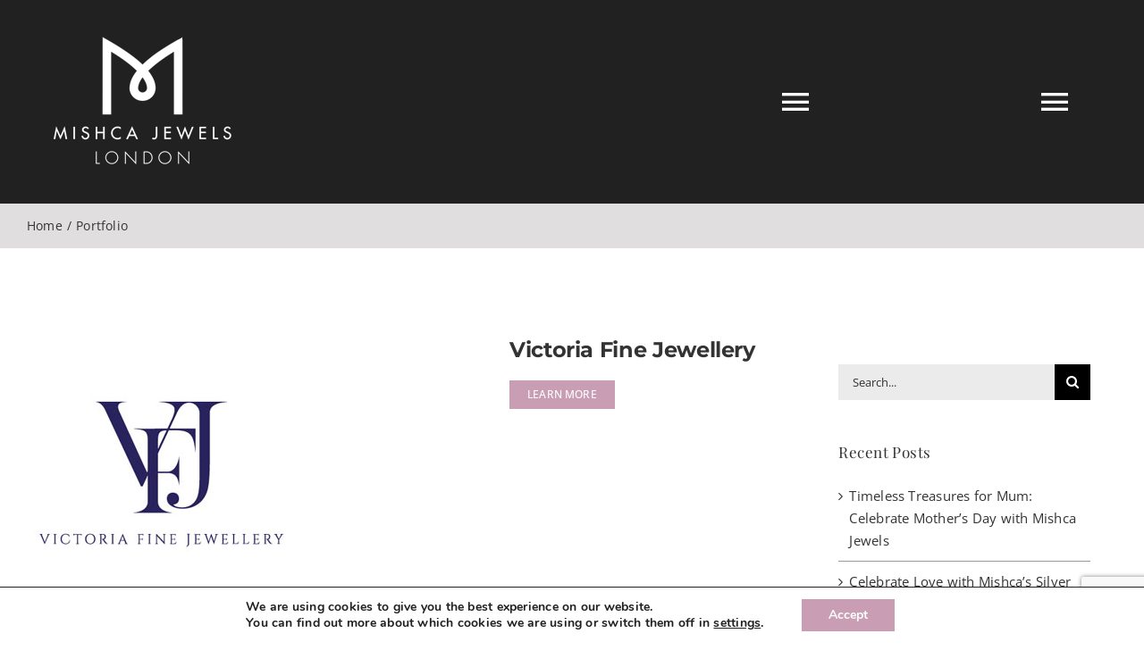

--- FILE ---
content_type: text/html; charset=utf-8
request_url: https://www.google.com/recaptcha/api2/anchor?ar=1&k=6LcR-DYmAAAAAAjQ6dPtZcn8h181acSdddQpCbSc&co=aHR0cHM6Ly9taXNoY2EuY28udWs6NDQz&hl=en&v=9TiwnJFHeuIw_s0wSd3fiKfN&size=invisible&anchor-ms=20000&execute-ms=30000&cb=qqu8313fnzdl
body_size: 48420
content:
<!DOCTYPE HTML><html dir="ltr" lang="en"><head><meta http-equiv="Content-Type" content="text/html; charset=UTF-8">
<meta http-equiv="X-UA-Compatible" content="IE=edge">
<title>reCAPTCHA</title>
<style type="text/css">
/* cyrillic-ext */
@font-face {
  font-family: 'Roboto';
  font-style: normal;
  font-weight: 400;
  font-stretch: 100%;
  src: url(//fonts.gstatic.com/s/roboto/v48/KFO7CnqEu92Fr1ME7kSn66aGLdTylUAMa3GUBHMdazTgWw.woff2) format('woff2');
  unicode-range: U+0460-052F, U+1C80-1C8A, U+20B4, U+2DE0-2DFF, U+A640-A69F, U+FE2E-FE2F;
}
/* cyrillic */
@font-face {
  font-family: 'Roboto';
  font-style: normal;
  font-weight: 400;
  font-stretch: 100%;
  src: url(//fonts.gstatic.com/s/roboto/v48/KFO7CnqEu92Fr1ME7kSn66aGLdTylUAMa3iUBHMdazTgWw.woff2) format('woff2');
  unicode-range: U+0301, U+0400-045F, U+0490-0491, U+04B0-04B1, U+2116;
}
/* greek-ext */
@font-face {
  font-family: 'Roboto';
  font-style: normal;
  font-weight: 400;
  font-stretch: 100%;
  src: url(//fonts.gstatic.com/s/roboto/v48/KFO7CnqEu92Fr1ME7kSn66aGLdTylUAMa3CUBHMdazTgWw.woff2) format('woff2');
  unicode-range: U+1F00-1FFF;
}
/* greek */
@font-face {
  font-family: 'Roboto';
  font-style: normal;
  font-weight: 400;
  font-stretch: 100%;
  src: url(//fonts.gstatic.com/s/roboto/v48/KFO7CnqEu92Fr1ME7kSn66aGLdTylUAMa3-UBHMdazTgWw.woff2) format('woff2');
  unicode-range: U+0370-0377, U+037A-037F, U+0384-038A, U+038C, U+038E-03A1, U+03A3-03FF;
}
/* math */
@font-face {
  font-family: 'Roboto';
  font-style: normal;
  font-weight: 400;
  font-stretch: 100%;
  src: url(//fonts.gstatic.com/s/roboto/v48/KFO7CnqEu92Fr1ME7kSn66aGLdTylUAMawCUBHMdazTgWw.woff2) format('woff2');
  unicode-range: U+0302-0303, U+0305, U+0307-0308, U+0310, U+0312, U+0315, U+031A, U+0326-0327, U+032C, U+032F-0330, U+0332-0333, U+0338, U+033A, U+0346, U+034D, U+0391-03A1, U+03A3-03A9, U+03B1-03C9, U+03D1, U+03D5-03D6, U+03F0-03F1, U+03F4-03F5, U+2016-2017, U+2034-2038, U+203C, U+2040, U+2043, U+2047, U+2050, U+2057, U+205F, U+2070-2071, U+2074-208E, U+2090-209C, U+20D0-20DC, U+20E1, U+20E5-20EF, U+2100-2112, U+2114-2115, U+2117-2121, U+2123-214F, U+2190, U+2192, U+2194-21AE, U+21B0-21E5, U+21F1-21F2, U+21F4-2211, U+2213-2214, U+2216-22FF, U+2308-230B, U+2310, U+2319, U+231C-2321, U+2336-237A, U+237C, U+2395, U+239B-23B7, U+23D0, U+23DC-23E1, U+2474-2475, U+25AF, U+25B3, U+25B7, U+25BD, U+25C1, U+25CA, U+25CC, U+25FB, U+266D-266F, U+27C0-27FF, U+2900-2AFF, U+2B0E-2B11, U+2B30-2B4C, U+2BFE, U+3030, U+FF5B, U+FF5D, U+1D400-1D7FF, U+1EE00-1EEFF;
}
/* symbols */
@font-face {
  font-family: 'Roboto';
  font-style: normal;
  font-weight: 400;
  font-stretch: 100%;
  src: url(//fonts.gstatic.com/s/roboto/v48/KFO7CnqEu92Fr1ME7kSn66aGLdTylUAMaxKUBHMdazTgWw.woff2) format('woff2');
  unicode-range: U+0001-000C, U+000E-001F, U+007F-009F, U+20DD-20E0, U+20E2-20E4, U+2150-218F, U+2190, U+2192, U+2194-2199, U+21AF, U+21E6-21F0, U+21F3, U+2218-2219, U+2299, U+22C4-22C6, U+2300-243F, U+2440-244A, U+2460-24FF, U+25A0-27BF, U+2800-28FF, U+2921-2922, U+2981, U+29BF, U+29EB, U+2B00-2BFF, U+4DC0-4DFF, U+FFF9-FFFB, U+10140-1018E, U+10190-1019C, U+101A0, U+101D0-101FD, U+102E0-102FB, U+10E60-10E7E, U+1D2C0-1D2D3, U+1D2E0-1D37F, U+1F000-1F0FF, U+1F100-1F1AD, U+1F1E6-1F1FF, U+1F30D-1F30F, U+1F315, U+1F31C, U+1F31E, U+1F320-1F32C, U+1F336, U+1F378, U+1F37D, U+1F382, U+1F393-1F39F, U+1F3A7-1F3A8, U+1F3AC-1F3AF, U+1F3C2, U+1F3C4-1F3C6, U+1F3CA-1F3CE, U+1F3D4-1F3E0, U+1F3ED, U+1F3F1-1F3F3, U+1F3F5-1F3F7, U+1F408, U+1F415, U+1F41F, U+1F426, U+1F43F, U+1F441-1F442, U+1F444, U+1F446-1F449, U+1F44C-1F44E, U+1F453, U+1F46A, U+1F47D, U+1F4A3, U+1F4B0, U+1F4B3, U+1F4B9, U+1F4BB, U+1F4BF, U+1F4C8-1F4CB, U+1F4D6, U+1F4DA, U+1F4DF, U+1F4E3-1F4E6, U+1F4EA-1F4ED, U+1F4F7, U+1F4F9-1F4FB, U+1F4FD-1F4FE, U+1F503, U+1F507-1F50B, U+1F50D, U+1F512-1F513, U+1F53E-1F54A, U+1F54F-1F5FA, U+1F610, U+1F650-1F67F, U+1F687, U+1F68D, U+1F691, U+1F694, U+1F698, U+1F6AD, U+1F6B2, U+1F6B9-1F6BA, U+1F6BC, U+1F6C6-1F6CF, U+1F6D3-1F6D7, U+1F6E0-1F6EA, U+1F6F0-1F6F3, U+1F6F7-1F6FC, U+1F700-1F7FF, U+1F800-1F80B, U+1F810-1F847, U+1F850-1F859, U+1F860-1F887, U+1F890-1F8AD, U+1F8B0-1F8BB, U+1F8C0-1F8C1, U+1F900-1F90B, U+1F93B, U+1F946, U+1F984, U+1F996, U+1F9E9, U+1FA00-1FA6F, U+1FA70-1FA7C, U+1FA80-1FA89, U+1FA8F-1FAC6, U+1FACE-1FADC, U+1FADF-1FAE9, U+1FAF0-1FAF8, U+1FB00-1FBFF;
}
/* vietnamese */
@font-face {
  font-family: 'Roboto';
  font-style: normal;
  font-weight: 400;
  font-stretch: 100%;
  src: url(//fonts.gstatic.com/s/roboto/v48/KFO7CnqEu92Fr1ME7kSn66aGLdTylUAMa3OUBHMdazTgWw.woff2) format('woff2');
  unicode-range: U+0102-0103, U+0110-0111, U+0128-0129, U+0168-0169, U+01A0-01A1, U+01AF-01B0, U+0300-0301, U+0303-0304, U+0308-0309, U+0323, U+0329, U+1EA0-1EF9, U+20AB;
}
/* latin-ext */
@font-face {
  font-family: 'Roboto';
  font-style: normal;
  font-weight: 400;
  font-stretch: 100%;
  src: url(//fonts.gstatic.com/s/roboto/v48/KFO7CnqEu92Fr1ME7kSn66aGLdTylUAMa3KUBHMdazTgWw.woff2) format('woff2');
  unicode-range: U+0100-02BA, U+02BD-02C5, U+02C7-02CC, U+02CE-02D7, U+02DD-02FF, U+0304, U+0308, U+0329, U+1D00-1DBF, U+1E00-1E9F, U+1EF2-1EFF, U+2020, U+20A0-20AB, U+20AD-20C0, U+2113, U+2C60-2C7F, U+A720-A7FF;
}
/* latin */
@font-face {
  font-family: 'Roboto';
  font-style: normal;
  font-weight: 400;
  font-stretch: 100%;
  src: url(//fonts.gstatic.com/s/roboto/v48/KFO7CnqEu92Fr1ME7kSn66aGLdTylUAMa3yUBHMdazQ.woff2) format('woff2');
  unicode-range: U+0000-00FF, U+0131, U+0152-0153, U+02BB-02BC, U+02C6, U+02DA, U+02DC, U+0304, U+0308, U+0329, U+2000-206F, U+20AC, U+2122, U+2191, U+2193, U+2212, U+2215, U+FEFF, U+FFFD;
}
/* cyrillic-ext */
@font-face {
  font-family: 'Roboto';
  font-style: normal;
  font-weight: 500;
  font-stretch: 100%;
  src: url(//fonts.gstatic.com/s/roboto/v48/KFO7CnqEu92Fr1ME7kSn66aGLdTylUAMa3GUBHMdazTgWw.woff2) format('woff2');
  unicode-range: U+0460-052F, U+1C80-1C8A, U+20B4, U+2DE0-2DFF, U+A640-A69F, U+FE2E-FE2F;
}
/* cyrillic */
@font-face {
  font-family: 'Roboto';
  font-style: normal;
  font-weight: 500;
  font-stretch: 100%;
  src: url(//fonts.gstatic.com/s/roboto/v48/KFO7CnqEu92Fr1ME7kSn66aGLdTylUAMa3iUBHMdazTgWw.woff2) format('woff2');
  unicode-range: U+0301, U+0400-045F, U+0490-0491, U+04B0-04B1, U+2116;
}
/* greek-ext */
@font-face {
  font-family: 'Roboto';
  font-style: normal;
  font-weight: 500;
  font-stretch: 100%;
  src: url(//fonts.gstatic.com/s/roboto/v48/KFO7CnqEu92Fr1ME7kSn66aGLdTylUAMa3CUBHMdazTgWw.woff2) format('woff2');
  unicode-range: U+1F00-1FFF;
}
/* greek */
@font-face {
  font-family: 'Roboto';
  font-style: normal;
  font-weight: 500;
  font-stretch: 100%;
  src: url(//fonts.gstatic.com/s/roboto/v48/KFO7CnqEu92Fr1ME7kSn66aGLdTylUAMa3-UBHMdazTgWw.woff2) format('woff2');
  unicode-range: U+0370-0377, U+037A-037F, U+0384-038A, U+038C, U+038E-03A1, U+03A3-03FF;
}
/* math */
@font-face {
  font-family: 'Roboto';
  font-style: normal;
  font-weight: 500;
  font-stretch: 100%;
  src: url(//fonts.gstatic.com/s/roboto/v48/KFO7CnqEu92Fr1ME7kSn66aGLdTylUAMawCUBHMdazTgWw.woff2) format('woff2');
  unicode-range: U+0302-0303, U+0305, U+0307-0308, U+0310, U+0312, U+0315, U+031A, U+0326-0327, U+032C, U+032F-0330, U+0332-0333, U+0338, U+033A, U+0346, U+034D, U+0391-03A1, U+03A3-03A9, U+03B1-03C9, U+03D1, U+03D5-03D6, U+03F0-03F1, U+03F4-03F5, U+2016-2017, U+2034-2038, U+203C, U+2040, U+2043, U+2047, U+2050, U+2057, U+205F, U+2070-2071, U+2074-208E, U+2090-209C, U+20D0-20DC, U+20E1, U+20E5-20EF, U+2100-2112, U+2114-2115, U+2117-2121, U+2123-214F, U+2190, U+2192, U+2194-21AE, U+21B0-21E5, U+21F1-21F2, U+21F4-2211, U+2213-2214, U+2216-22FF, U+2308-230B, U+2310, U+2319, U+231C-2321, U+2336-237A, U+237C, U+2395, U+239B-23B7, U+23D0, U+23DC-23E1, U+2474-2475, U+25AF, U+25B3, U+25B7, U+25BD, U+25C1, U+25CA, U+25CC, U+25FB, U+266D-266F, U+27C0-27FF, U+2900-2AFF, U+2B0E-2B11, U+2B30-2B4C, U+2BFE, U+3030, U+FF5B, U+FF5D, U+1D400-1D7FF, U+1EE00-1EEFF;
}
/* symbols */
@font-face {
  font-family: 'Roboto';
  font-style: normal;
  font-weight: 500;
  font-stretch: 100%;
  src: url(//fonts.gstatic.com/s/roboto/v48/KFO7CnqEu92Fr1ME7kSn66aGLdTylUAMaxKUBHMdazTgWw.woff2) format('woff2');
  unicode-range: U+0001-000C, U+000E-001F, U+007F-009F, U+20DD-20E0, U+20E2-20E4, U+2150-218F, U+2190, U+2192, U+2194-2199, U+21AF, U+21E6-21F0, U+21F3, U+2218-2219, U+2299, U+22C4-22C6, U+2300-243F, U+2440-244A, U+2460-24FF, U+25A0-27BF, U+2800-28FF, U+2921-2922, U+2981, U+29BF, U+29EB, U+2B00-2BFF, U+4DC0-4DFF, U+FFF9-FFFB, U+10140-1018E, U+10190-1019C, U+101A0, U+101D0-101FD, U+102E0-102FB, U+10E60-10E7E, U+1D2C0-1D2D3, U+1D2E0-1D37F, U+1F000-1F0FF, U+1F100-1F1AD, U+1F1E6-1F1FF, U+1F30D-1F30F, U+1F315, U+1F31C, U+1F31E, U+1F320-1F32C, U+1F336, U+1F378, U+1F37D, U+1F382, U+1F393-1F39F, U+1F3A7-1F3A8, U+1F3AC-1F3AF, U+1F3C2, U+1F3C4-1F3C6, U+1F3CA-1F3CE, U+1F3D4-1F3E0, U+1F3ED, U+1F3F1-1F3F3, U+1F3F5-1F3F7, U+1F408, U+1F415, U+1F41F, U+1F426, U+1F43F, U+1F441-1F442, U+1F444, U+1F446-1F449, U+1F44C-1F44E, U+1F453, U+1F46A, U+1F47D, U+1F4A3, U+1F4B0, U+1F4B3, U+1F4B9, U+1F4BB, U+1F4BF, U+1F4C8-1F4CB, U+1F4D6, U+1F4DA, U+1F4DF, U+1F4E3-1F4E6, U+1F4EA-1F4ED, U+1F4F7, U+1F4F9-1F4FB, U+1F4FD-1F4FE, U+1F503, U+1F507-1F50B, U+1F50D, U+1F512-1F513, U+1F53E-1F54A, U+1F54F-1F5FA, U+1F610, U+1F650-1F67F, U+1F687, U+1F68D, U+1F691, U+1F694, U+1F698, U+1F6AD, U+1F6B2, U+1F6B9-1F6BA, U+1F6BC, U+1F6C6-1F6CF, U+1F6D3-1F6D7, U+1F6E0-1F6EA, U+1F6F0-1F6F3, U+1F6F7-1F6FC, U+1F700-1F7FF, U+1F800-1F80B, U+1F810-1F847, U+1F850-1F859, U+1F860-1F887, U+1F890-1F8AD, U+1F8B0-1F8BB, U+1F8C0-1F8C1, U+1F900-1F90B, U+1F93B, U+1F946, U+1F984, U+1F996, U+1F9E9, U+1FA00-1FA6F, U+1FA70-1FA7C, U+1FA80-1FA89, U+1FA8F-1FAC6, U+1FACE-1FADC, U+1FADF-1FAE9, U+1FAF0-1FAF8, U+1FB00-1FBFF;
}
/* vietnamese */
@font-face {
  font-family: 'Roboto';
  font-style: normal;
  font-weight: 500;
  font-stretch: 100%;
  src: url(//fonts.gstatic.com/s/roboto/v48/KFO7CnqEu92Fr1ME7kSn66aGLdTylUAMa3OUBHMdazTgWw.woff2) format('woff2');
  unicode-range: U+0102-0103, U+0110-0111, U+0128-0129, U+0168-0169, U+01A0-01A1, U+01AF-01B0, U+0300-0301, U+0303-0304, U+0308-0309, U+0323, U+0329, U+1EA0-1EF9, U+20AB;
}
/* latin-ext */
@font-face {
  font-family: 'Roboto';
  font-style: normal;
  font-weight: 500;
  font-stretch: 100%;
  src: url(//fonts.gstatic.com/s/roboto/v48/KFO7CnqEu92Fr1ME7kSn66aGLdTylUAMa3KUBHMdazTgWw.woff2) format('woff2');
  unicode-range: U+0100-02BA, U+02BD-02C5, U+02C7-02CC, U+02CE-02D7, U+02DD-02FF, U+0304, U+0308, U+0329, U+1D00-1DBF, U+1E00-1E9F, U+1EF2-1EFF, U+2020, U+20A0-20AB, U+20AD-20C0, U+2113, U+2C60-2C7F, U+A720-A7FF;
}
/* latin */
@font-face {
  font-family: 'Roboto';
  font-style: normal;
  font-weight: 500;
  font-stretch: 100%;
  src: url(//fonts.gstatic.com/s/roboto/v48/KFO7CnqEu92Fr1ME7kSn66aGLdTylUAMa3yUBHMdazQ.woff2) format('woff2');
  unicode-range: U+0000-00FF, U+0131, U+0152-0153, U+02BB-02BC, U+02C6, U+02DA, U+02DC, U+0304, U+0308, U+0329, U+2000-206F, U+20AC, U+2122, U+2191, U+2193, U+2212, U+2215, U+FEFF, U+FFFD;
}
/* cyrillic-ext */
@font-face {
  font-family: 'Roboto';
  font-style: normal;
  font-weight: 900;
  font-stretch: 100%;
  src: url(//fonts.gstatic.com/s/roboto/v48/KFO7CnqEu92Fr1ME7kSn66aGLdTylUAMa3GUBHMdazTgWw.woff2) format('woff2');
  unicode-range: U+0460-052F, U+1C80-1C8A, U+20B4, U+2DE0-2DFF, U+A640-A69F, U+FE2E-FE2F;
}
/* cyrillic */
@font-face {
  font-family: 'Roboto';
  font-style: normal;
  font-weight: 900;
  font-stretch: 100%;
  src: url(//fonts.gstatic.com/s/roboto/v48/KFO7CnqEu92Fr1ME7kSn66aGLdTylUAMa3iUBHMdazTgWw.woff2) format('woff2');
  unicode-range: U+0301, U+0400-045F, U+0490-0491, U+04B0-04B1, U+2116;
}
/* greek-ext */
@font-face {
  font-family: 'Roboto';
  font-style: normal;
  font-weight: 900;
  font-stretch: 100%;
  src: url(//fonts.gstatic.com/s/roboto/v48/KFO7CnqEu92Fr1ME7kSn66aGLdTylUAMa3CUBHMdazTgWw.woff2) format('woff2');
  unicode-range: U+1F00-1FFF;
}
/* greek */
@font-face {
  font-family: 'Roboto';
  font-style: normal;
  font-weight: 900;
  font-stretch: 100%;
  src: url(//fonts.gstatic.com/s/roboto/v48/KFO7CnqEu92Fr1ME7kSn66aGLdTylUAMa3-UBHMdazTgWw.woff2) format('woff2');
  unicode-range: U+0370-0377, U+037A-037F, U+0384-038A, U+038C, U+038E-03A1, U+03A3-03FF;
}
/* math */
@font-face {
  font-family: 'Roboto';
  font-style: normal;
  font-weight: 900;
  font-stretch: 100%;
  src: url(//fonts.gstatic.com/s/roboto/v48/KFO7CnqEu92Fr1ME7kSn66aGLdTylUAMawCUBHMdazTgWw.woff2) format('woff2');
  unicode-range: U+0302-0303, U+0305, U+0307-0308, U+0310, U+0312, U+0315, U+031A, U+0326-0327, U+032C, U+032F-0330, U+0332-0333, U+0338, U+033A, U+0346, U+034D, U+0391-03A1, U+03A3-03A9, U+03B1-03C9, U+03D1, U+03D5-03D6, U+03F0-03F1, U+03F4-03F5, U+2016-2017, U+2034-2038, U+203C, U+2040, U+2043, U+2047, U+2050, U+2057, U+205F, U+2070-2071, U+2074-208E, U+2090-209C, U+20D0-20DC, U+20E1, U+20E5-20EF, U+2100-2112, U+2114-2115, U+2117-2121, U+2123-214F, U+2190, U+2192, U+2194-21AE, U+21B0-21E5, U+21F1-21F2, U+21F4-2211, U+2213-2214, U+2216-22FF, U+2308-230B, U+2310, U+2319, U+231C-2321, U+2336-237A, U+237C, U+2395, U+239B-23B7, U+23D0, U+23DC-23E1, U+2474-2475, U+25AF, U+25B3, U+25B7, U+25BD, U+25C1, U+25CA, U+25CC, U+25FB, U+266D-266F, U+27C0-27FF, U+2900-2AFF, U+2B0E-2B11, U+2B30-2B4C, U+2BFE, U+3030, U+FF5B, U+FF5D, U+1D400-1D7FF, U+1EE00-1EEFF;
}
/* symbols */
@font-face {
  font-family: 'Roboto';
  font-style: normal;
  font-weight: 900;
  font-stretch: 100%;
  src: url(//fonts.gstatic.com/s/roboto/v48/KFO7CnqEu92Fr1ME7kSn66aGLdTylUAMaxKUBHMdazTgWw.woff2) format('woff2');
  unicode-range: U+0001-000C, U+000E-001F, U+007F-009F, U+20DD-20E0, U+20E2-20E4, U+2150-218F, U+2190, U+2192, U+2194-2199, U+21AF, U+21E6-21F0, U+21F3, U+2218-2219, U+2299, U+22C4-22C6, U+2300-243F, U+2440-244A, U+2460-24FF, U+25A0-27BF, U+2800-28FF, U+2921-2922, U+2981, U+29BF, U+29EB, U+2B00-2BFF, U+4DC0-4DFF, U+FFF9-FFFB, U+10140-1018E, U+10190-1019C, U+101A0, U+101D0-101FD, U+102E0-102FB, U+10E60-10E7E, U+1D2C0-1D2D3, U+1D2E0-1D37F, U+1F000-1F0FF, U+1F100-1F1AD, U+1F1E6-1F1FF, U+1F30D-1F30F, U+1F315, U+1F31C, U+1F31E, U+1F320-1F32C, U+1F336, U+1F378, U+1F37D, U+1F382, U+1F393-1F39F, U+1F3A7-1F3A8, U+1F3AC-1F3AF, U+1F3C2, U+1F3C4-1F3C6, U+1F3CA-1F3CE, U+1F3D4-1F3E0, U+1F3ED, U+1F3F1-1F3F3, U+1F3F5-1F3F7, U+1F408, U+1F415, U+1F41F, U+1F426, U+1F43F, U+1F441-1F442, U+1F444, U+1F446-1F449, U+1F44C-1F44E, U+1F453, U+1F46A, U+1F47D, U+1F4A3, U+1F4B0, U+1F4B3, U+1F4B9, U+1F4BB, U+1F4BF, U+1F4C8-1F4CB, U+1F4D6, U+1F4DA, U+1F4DF, U+1F4E3-1F4E6, U+1F4EA-1F4ED, U+1F4F7, U+1F4F9-1F4FB, U+1F4FD-1F4FE, U+1F503, U+1F507-1F50B, U+1F50D, U+1F512-1F513, U+1F53E-1F54A, U+1F54F-1F5FA, U+1F610, U+1F650-1F67F, U+1F687, U+1F68D, U+1F691, U+1F694, U+1F698, U+1F6AD, U+1F6B2, U+1F6B9-1F6BA, U+1F6BC, U+1F6C6-1F6CF, U+1F6D3-1F6D7, U+1F6E0-1F6EA, U+1F6F0-1F6F3, U+1F6F7-1F6FC, U+1F700-1F7FF, U+1F800-1F80B, U+1F810-1F847, U+1F850-1F859, U+1F860-1F887, U+1F890-1F8AD, U+1F8B0-1F8BB, U+1F8C0-1F8C1, U+1F900-1F90B, U+1F93B, U+1F946, U+1F984, U+1F996, U+1F9E9, U+1FA00-1FA6F, U+1FA70-1FA7C, U+1FA80-1FA89, U+1FA8F-1FAC6, U+1FACE-1FADC, U+1FADF-1FAE9, U+1FAF0-1FAF8, U+1FB00-1FBFF;
}
/* vietnamese */
@font-face {
  font-family: 'Roboto';
  font-style: normal;
  font-weight: 900;
  font-stretch: 100%;
  src: url(//fonts.gstatic.com/s/roboto/v48/KFO7CnqEu92Fr1ME7kSn66aGLdTylUAMa3OUBHMdazTgWw.woff2) format('woff2');
  unicode-range: U+0102-0103, U+0110-0111, U+0128-0129, U+0168-0169, U+01A0-01A1, U+01AF-01B0, U+0300-0301, U+0303-0304, U+0308-0309, U+0323, U+0329, U+1EA0-1EF9, U+20AB;
}
/* latin-ext */
@font-face {
  font-family: 'Roboto';
  font-style: normal;
  font-weight: 900;
  font-stretch: 100%;
  src: url(//fonts.gstatic.com/s/roboto/v48/KFO7CnqEu92Fr1ME7kSn66aGLdTylUAMa3KUBHMdazTgWw.woff2) format('woff2');
  unicode-range: U+0100-02BA, U+02BD-02C5, U+02C7-02CC, U+02CE-02D7, U+02DD-02FF, U+0304, U+0308, U+0329, U+1D00-1DBF, U+1E00-1E9F, U+1EF2-1EFF, U+2020, U+20A0-20AB, U+20AD-20C0, U+2113, U+2C60-2C7F, U+A720-A7FF;
}
/* latin */
@font-face {
  font-family: 'Roboto';
  font-style: normal;
  font-weight: 900;
  font-stretch: 100%;
  src: url(//fonts.gstatic.com/s/roboto/v48/KFO7CnqEu92Fr1ME7kSn66aGLdTylUAMa3yUBHMdazQ.woff2) format('woff2');
  unicode-range: U+0000-00FF, U+0131, U+0152-0153, U+02BB-02BC, U+02C6, U+02DA, U+02DC, U+0304, U+0308, U+0329, U+2000-206F, U+20AC, U+2122, U+2191, U+2193, U+2212, U+2215, U+FEFF, U+FFFD;
}

</style>
<link rel="stylesheet" type="text/css" href="https://www.gstatic.com/recaptcha/releases/9TiwnJFHeuIw_s0wSd3fiKfN/styles__ltr.css">
<script nonce="tqao_ngDVBTX6lLwk1wttw" type="text/javascript">window['__recaptcha_api'] = 'https://www.google.com/recaptcha/api2/';</script>
<script type="text/javascript" src="https://www.gstatic.com/recaptcha/releases/9TiwnJFHeuIw_s0wSd3fiKfN/recaptcha__en.js" nonce="tqao_ngDVBTX6lLwk1wttw">
      
    </script></head>
<body><div id="rc-anchor-alert" class="rc-anchor-alert"></div>
<input type="hidden" id="recaptcha-token" value="[base64]">
<script type="text/javascript" nonce="tqao_ngDVBTX6lLwk1wttw">
      recaptcha.anchor.Main.init("[\x22ainput\x22,[\x22bgdata\x22,\x22\x22,\[base64]/[base64]/bmV3IFpbdF0obVswXSk6Sz09Mj9uZXcgWlt0XShtWzBdLG1bMV0pOks9PTM/bmV3IFpbdF0obVswXSxtWzFdLG1bMl0pOks9PTQ/[base64]/[base64]/[base64]/[base64]/[base64]/[base64]/[base64]/[base64]/[base64]/[base64]/[base64]/[base64]/[base64]/[base64]\\u003d\\u003d\x22,\[base64]\\u003d\\u003d\x22,\x22w7orw6EhesKUw406P1rDrCNPwqAHw7rCusOyJRsEeMOVHx3Dn2zCnT9eFTsnwqRnworCiwbDvCDDtHBtwofChXPDg2JjwoUVwpPCrTnDjMK0w4g5FEYgC8KCw5/ChMOyw7bDhsO6wqXCpm8AXsO6w6p0w53DscK6Cktiwq3DuU49a8KTw6zCp8OIAsO/wrA9GsOpEsKnSVNDw4QOOMOsw5TDvDPCusOAfQATYDQbw6/CkzB9wrLDvyJ8Q8K0wpJ+VsOFw4nDoknDm8OVwoHDqlxXKDbDp8KMJUHDhWRjOTfDpMOSwpPDj8OhwofCuD3CuMKaNhHCmsKrwooaw6PDkn5nw6IAAcKrW8K9wqzDrsKuUl1rw4vDiRYcQzxibcKRw65TY8Onwq3CmVrDoz9secO9MgfCscO7woTDtsK/wq/Dp1tUQAYyTRppBsK2w4ljXHDDn8KeHcKJbSrCkx7CgRDCl8Oww4DCpDfDu8K9wofCsMOuKsOZI8OkFl/Ct24xbcKmw4DDqsKGwoHDiMK2w4Vtwq16w6TDlcKxfcKUwo/Ck3HCpMKYd2nDjcOkwrIROB7CrMKbBsOrD8K+w4fCv8Kvbz/Cv17CncK7w4krwrdTw4t0cn87LCBYwoTCnBXDnhtqQg5Qw4QTVRAtJ8OJJ3Ntw7g0HhsswrYhScKPbsKKTyvDlm/DnsKdw73DuX/ChcOzMyw4A2nCtcKpw67DosKdecOXL8O0w4TCt0vDmMKaHEXCn8KyH8O9woDDtsONTAjCmjXDs0bDtsOCUcOFaMOPVcOPwrM1G8OUwpvCncO/[base64]/CtcOrw6dZGMOkAT1uw7LDv1/[base64]/[base64]/[base64]/[base64]/[base64]/DhMKQAk7CmBLDpTnCqgdqIMKfF0/[base64]/DksONw7DCjS8Ue8Ouwow5a1EdfcOpwrXDkA3DsVkfwo1JRMKlVTRvw7zDoMONb0UjTyzDmcKIV1bCpS/[base64]/wrXDlcOUwpJeIi7DhMOywrYKJRNQw7N2EcKqGiXDrMOrYnB8w43CjHk+F8KaVkfDkMOQw4vCsSfCklvCq8Oxw5TCv1IFZcK+GGzCtk7DgsK2w7tlwrDDgMO+wpMWHl/[base64]/[base64]/DlMKowosrw7HDgGfDhwwmw71WYzLDkcKTBsOkw5rDhDJnbwdnWcKUR8KtCjvCtsOcAMOQw5lpYcKrwqhJasKRwogjcGnDhcKlw7fCrcOEwqcQF18Qwp/Du1E2dCLCuSMBwrVewpbDmV5hwoYFBjx6w709wpTDnsKmw5rDpS1kwr4ZCMKEwqQZRcK3w6XCgsOxV8K6w7ZyZUEFwrPDiMOLK03Do8Oowp0Lw7/DtllLwqRXfMO+wo7CkcKnesKDAmHDghAlaw3CisO+CjnDomTCrcO5wqfDk8ObwqEZFxjDkjLClENEwoRiFcOaAcK2Hh3CrcKewqpZwptYVRbCtkPDv8O/JQ9mQiAvJQ7CqcKZwox6wonDscOJw59zLyNwAX1NIMOwEcO5w5BXUsKKw6JJwp5Kw7zCmjnDuxfDksKvSXh9w7/ChAFtw7TDg8K2w7kWw4h/[base64]/[base64]/w6lCw4DDi8O0w6DDtMKWcMKMKgVIwqd8w7p6wqIRw7sfwpvDhw7CvVbCtsO5w6R6LhFVwo/Dr8KTWsOOcHkewpESIAMUVcOkbhlZa8OuOMOEw6DDpMKRdE7CoMKJZwduf3ZWw7LCqWbDn0LCvkcPZcKwBi/CuGhcaMKFOMOIJ8Oqw4HDhsK7D2odw4LCsMOSwocpBAFgR2/CjyVGw77Cg8KjXnzCkmB4FhbCpAzDjsKaJjRsLQjDu0F0w4EhwojCmMOmwrvDklLDmMKzLMOXw7vCsRoNwrzClnrCukUkFgrDjCpkw7ADAsKzwr4ew5ghw6t8w7A0w5hwPMKbw7Esw4rDsREtMQvDiMOHTcK8fsOKw5InZsOzbQnCiWMawo/CrTTDtX1DwqcHw6YLCUc3El3DhTTDgsKLRMOAU0bDgMKbw4owWBN+w4bCl8KpcAnDlxlWw47DssKXwr3CgMKbW8KJOWNJWEx/wrYHwqBCw49vwq7CjVjDuE3CowQuwp3DkVV7w7RmSA9bw53CmW3DsMKhM21jfkDDnmbCpMKqOnbCmMO+w5kVDBwaw68UaMKuNsKjwoULw7ATTsK3Z8KYwqtOwrXChEfCgsKDwocpSMOsw6tTYTPCjnNcCMOCV8OYA8OvX8KscHDDrz/DiF/DiHvDtCPDnsOzwqtKwr5LwqvCjMKEw6bCgUhlw41OCcKWwpvDjMKSwoPCn1YVZcKFVMKWw782PyfDgMOdw4w3KcKWXsODa0nDlsKPw7doGmhIRhXCpAXDocKmEirDuwgyw5TCmSDDoBLDkMKsOk/DpmvDs8OFR1A9wqI6woBDaMONelJaw77CsUTCsMKbKnvCtQnCsDJ2w6rDllrCssKgw5jCpxYcF8KBb8KOw6thaMOvw6YYSMOMwpnCnFoidRkDW3zDsQk4wrkeYgE1UjFnw5Unw63CtBlRJ8KdcQDDln7CsEPDusOUZ8KSw6pGU2AKwqY3XFA/bcOFVmMIwpXDqzNQwr1uT8OXECM3UsOCw7XDk8OgwpXDjsOOY8KHwrsueMK2w6/DksOGwpLDumcBXhnDrhgmwp7CiEbDnzMww4cgG8OJwoTDvcOxw6PCoMOUOlzDgRMxw73DqMOEKMOlwqkAw7rDnWbDoiDDglvDklxcS8OvSwPCmHNvw5LDiHAXwphZw644H1nCj8OdLMKBTcKqC8OfOcOUMcOvdAoPLsKYDcKzRE0RwqvCoVbChCrCo3vDlF/[base64]/DpUZXw6RnQjoNw58PfGUtO1PDq8OrKUHCllHCo2/Dv8OCGmvClcK5PBjCoXbCpV1Hf8OUw7TDrjPDi3ZmQnPDomPCqMKxwq0+WU4uRMORAsKKwozCucKVPALDghHDlsOtMcOuwqbDksKbXGnDln7Dig9ZworCkMOfEsOdVjJcXWHCksKhOcO+MMKYA1LCqMKdL8KVYwnDrT3Dh8K6H8Ovw7cxwqXCrcO/w5LDnSkSDlfDslg2wrTDqcK7YcKmw5fDqhbCpMOfwrPDjsKiL33CjMOKOmI8w4ouBXzCv8Orw4/DgMO9DHZ/w4wmw6fDg3h2w6EabmLCqXxgwoXDvH3DhgPDk8KXRCPDkcOawrvClMK1w6IxZgAjwrINC8KuMMKGC23Dp8KfwofDtMK5NcOowoh6M8O6w5/DuMKEwq9VVsOXV8OJDgPCj8KNw6ITwo1bw5/CnEDCl8OMw4/DuCPDl8KWwqzDuMK1F8O5QnRNw67CjQx6LsK+wojDlcKlw5zCtMKKacOrwoLDusKGKMK4wr7DlcOjw6DDtGgxXWkww4XCuATDiHopw6NcHh5iwoQHRcO2wrQlwq/DicKHJMKlAFlGeiLCosORMyIBVMKwwoVuGcOJw6XDuVsjb8KGHcOIw6TDvBvDvsONw7JmH8Otw7LDkiBVwrDCmsOGwrgYAQgSVsOibwLCvFQ5wqQIw6/Co2rCpjDDosKAw60ywrPDkEbCo8K/w7HCkijDrsKvTcOZwpJWG0nCh8KTYQZ0wqN5w4fCrsKQw4HDgsKrWsKWwrICQnjCmcKjdcK0QcKpfcOpwofDhDDCsMK4w4HCm3tcPnYCw5huRw7CjcKpLSllASNZw6tAw7vCucOXBAjCssOtOU/DosOHw63ChQHCq8KrSMObccK1wopiwootw7HDtyvCoVXCoMKIw75Vc2xzNsKAwq7DnnrDscKdHxXDnXwzw5zCnMOkwoxawpHDscOJwr3DrxbDkH4ADXDCrxgjFMOUc8Oew74df8KlYMOWMFsPw5jCqMOYQB/CnMKSwr4nQnHDt8OOw7Z6woUeCsOWBMKLKCfCoWhJLcKvw6rDkBNSXMOFQsOkwr4TSMO8wp4LGH4vwoMwATnCsMOaw5tibgnDmVF/JBDCuiMFF8OXwrHClCQAw67Cg8Khw5kUCMKow67Dj8K9D8O/w7XDgWbDmSoeLcKKw7ExwpsBb8Kyw4wZXMKfwqDCv3NsRTDDqn9IQn9GwrnChGfChcOuw7DDu0IOGMKJM1jChQjDlRPDqjHDrg/ClMKpw7fDhQojwqwbBsOsw6vCvCrCqcOfc8Okw4jDpSMFRGfDocO6wrfDlWwwEEPCqsK/ecKdw6B/wo/Dp8Kjfw/CiXvDthbCpsK3wo/DoF1rDcO8M8OzIcKIwo1Qwr7DnzLDvMODw7MOBMKzTcKMacKfcsOjw6pQw4d3wrhpd8Ouwr7Cj8Klw6RSwozDkcOjw7xNwrkqwr8qw7LDoHVww6wkwqDDlsKpwpPCnSDCix3DvBfDt0DCr8ORwoPDt8OWwrZQfnNlD18zES/CuV/Cv8Onw63Ds8KPd8Ksw7ZObTrCk3sJRzzDjV9JScOdOMKJIjjCimfCqDnCiWXCmALCsMOgVHBfw5zCs8KsC1/DsMKWTsOTwpBPwqDDvsOkwqjCgMKPw6vDrsOmFsK6S2PDiMOERXYgwrrDmRzCtMO+A8KkwrkGwobDsMOqwqU7wrfChTMMJMOFwoEiN2FiDj4AYkgeYsOkw59jfTbDiWLCu1ZiGXjDh8Okw71OF31wwp5aTFtachJTw5ElwooqwpFZwovCt1XCl3zCrRPDuDvDsnM/GjMCJF3CljYhFMOUwonCtmrCr8K7KcOWKsO+w5rDp8KgPcKUw7xAwqHDsTXCl8KYeDIuFiQ3wppvAR82w54FwrdJHsKBD8Ojw7IhQHbClE3Dlk/ChsKYw45UakhnwpTDksOGB8OaLMOKwovClMKTF2YJcHHDo37Cj8KXeMOseMKhMmbCpMKISsOVcsOaLMOPw6jCkBXDmwVQNcKdwonDkRLDhiU4wpHDjsOfw6LCuMKWIHnCmcK0wqJ9w4XCp8OvwofDk0nDjMOEwrrDmDDDtsOow7nDny/Cm8KVRk7DtsOQwpfDuX3ChgXDqFgQw6ZjDMO+V8O3w7jDggLDkMOvw6tYHsKiwqzCj8K6dUoNwoXDml/CvsKJwrZXwrxED8KTN8O/[base64]/CqcKlw4nCpBvDlEwyw6vCpsO6wrs/w6XDncOmd8O7U8Ocwp/CgMOvLx4JC3rCrcOYKcO/wqlRfMKMNhDDq8O0DcKjKkrCkFnCgcOFw4/Co3bCqsKEU8Ohwr/CgWMOLxvCsS0kwrPDtsKcb8O+VsOKQ8K0w67CoyXCtMOewqPCk8K8PnY6w77CjcOKwpvCmRozZcOtw67CpDVcwq/Do8OCw43Dl8Ovwo/CtMKaT8KYw5DCkDrDsXnDpUcFw6lIw5XDuEAjw4TDjsKjwqnCtEkSJGwmE8O0ScKYFcOMUsKgaClMwpZIw60kwpJFIlXDszQqP8KTBcKQw4suwo/DnsKqImLCpU0Ew7cEwprDnH9RwoAlwpcoKlvDtHZgKmRjw5bDvcOjOcKjF3XDuMOcwpZLw6/DtsOlLcKMwpx2w7YXFnAwwqJQUHDCmTPCkAnDo17DiT3DsmRkw6TCph3DqsO9w5/CsgDCj8O8cUJdw6Btw5MMwo/DhsKxfXNIwpAdw5xBNMKwRsOoe8OPbnI7UMOvFxPDu8OkQMKmUDRRwp3DqMOww5nDscKELWskw7YCLwXDgm/Dm8O2C8KfwoDDlWzDn8Ojwq9Ww5wZwoVywpgVw6bCshEkw5tQURZCwrTDkcKkw6PCl8KpwrDDp8Kkw69Ed1wNX8KSw7oUYGsuHCF7KF3DicKOwpAfEcK9w4owbsOEXkvCjC7CqMKAwpPDgnIKw4nChgl9OsKZw6bDiUZ9EMOve0vDmMK4w5/Di8KFEsO5esOLwpnCuBbDhAN/BBXDh8KhL8KMwoHCvkDDp8K4w7Raw4bCpVXDpmXCtMOoV8O5w48rQsOgw7vDoMO1w4J4wobDvVjCniB1bhduSlcmOMOuR3zClzjDp8O/wrrDp8ODw5Ujw6PCoAg3w70YwrXDnMKGcS0+PMKFUcOCZcOpwp3CisOZw6HCtyXDuA9FR8OCLMOjCMODPcKqwpzDgE0Sw6vClXBCw5Iuw6UFw4/[base64]/CocKOPMKmwqMeesO3VsObQ8OCPygvwpLCmsKBEsKJYRVnKcOrBhXDkcO+w48DYiDDgXHCuirCnsODw5nDtwrCrBPDsMOOwp97wqlGwpY8wrzCocO9wqnCvRkGw5t1W1nDm8KAwrttXl4HQ2ZnQUTDtMKMYB8QGVldYsOEE8OJA8KzfBbCr8OmFT/Di8KNFsKWw4DDvD1wDiIvw7wmR8OKwo/[base64]/B8KnwonDrQTDtRbDpcK0w6nDkFJvQ2tJwrnDkUQzwqrDgErDm3/CpxATwr5GJsKuw4Y4wox/wqI0BcK+w7vCm8KXw7VbVl3DmsO5IilfX8KEWcO5IQ3DqcOFBcKmJAtzUMK+RkDCnsO0w5DDv8OKMTTDssOYw43DuMKeMAo2wqXCthbCuVYQwpw5GsKSw50HwpEwQ8Kqw5LCkCnCpSQrw5rCtcKhFj3DuMK1w4Y2AsKHACLCjWLDhsO/w4fDuhvCgsKNGjLCnB/DiB1zLMKTw6IPw6ckw5sdwr5XwoAIWHhPIFJKdcK7wrzCisKXf1nDuljDk8Knw5VZwpfCssKAAzXChHhhXcOGKMOGHxfCrCcoHsOcLxLCk1LDuFwfw5xkYgjDigliwrIZZSbDvC7DsMK4dDjDhkzDokLDj8OsGXI0TXI/wq0Xwr4xwoAgWCtBwrrDscKVw4DChTYZw6Njw4/DjsKow4ISw7HDrcOBR1cJwrVXShIBwpnCqFw5LsKnwpzDvQ9lZRLDs2xHw7fCsG5dw6TCucOecxd3ej/CkSbCrUJKcD12woNmw5gPTcOdw6TDi8OwXQoBw5hOZhPDisOmwq0Sw7xzwoTCmi3CpMOwM0PCmRcqCMO7bQ/DlnYCasKpw6ZxMGI6bsOxw7wSBcKCIMODP3tZU1PCocOie8Oib1PDs8KCES7CiwXCjS8Yw4jDuWQqdsOUw57DhiUBKAsew4/DvsO6SQMdAcO0LcO1w6LDviTCo8OVPcOtwpR8w4XCjMOBw6/Cu3bCmm3CosKTwpzCk2nCgm3CkMKGw6kSw4I2wo5iVREpw4TCm8KdwoguwpbDucOWW8O3wrVTGsOGw5QlJ3LCkWxjw7tuw48gw4gawqbCpMORAmjCpWvDiD/CqjHDq8K5wpfCmcO8WsOQP8OuXU9/w6x3w4fCh0/Dt8OrLcOww4x+w43DqgJOcxTDoC7Crgc3wq/DnRMLDxLDlcOaSw5lw51Wb8KpIXbCvBgkLcOdw78Mw4/Dt8K/RhHChsK7wqktLsOFeXjDhDEUwrZgw5x5K2UVwrXDmMOYw78+BFZAESLCksKLK8KxScO/w4NDDgoMwqckw7DCi2Usw63Do8KkMcOFDMKGE8KYTEHCqDRCW27DjMK3wqtmMsOjw6zCrMKVd3fDkwTDj8OBE8KBwo8JwpPCjsOOwpjDuMKzaMOEw7XCnVQZTMO/wp/Ck8OaHHXDj1cLNsOoADFBw6DDj8OmXXnDuFokVcK9woFZYzpLSx3DjsKQwrUCY8O4L2bCkz/DusKOw6F+wowgwpzDrlXDq1UwwrfCr8KTwrdJFsKuDcOrGhvCo8KYJ1JNwrlKEk88V27CuMK7wqh6TnlyKsKHwqTCpmjDksK7w4Nxw6FIwqzClMKPAUYVaMOuIQ/CozHDh8Ojw6NWLSHCmsK2YVTDi8Kvw4sqw61PwqVbIXLDs8OWFcKyRcKwXVdAwrnDlHQkch3Ctw9QKMKbVUspwqTChMKKMmvDpcKlP8Ofw6fCtcO3NsOkw7YIwovDrsOgDMOMw5bCocKVQcK+J3PCkzvDhEo/[base64]/[base64]/DlsK6w5XDlRTCs8OiTG7CiFbCkFRqJCYVw5ozbMKnAcKnw4/Dpy/[base64]/wox+JMKeQMOHXRfCm8KQw6LDlsOwW8KlcWN8EHBIwpLCriAew5nDuHrCnVQuwoLCkMOUw7fCjjTDicK9JUEXJcKGw4DDgBt9wqTDosKewqfDqsKaDgvCrDthBQhqTCDDuHXCv2/DnHUCwos0wrvDucOrH1k/w7/DhMOTw7IzXlbDsMK/[base64]/[base64]/w4TDhzHCjVzClMKzw6nCr8KVNlzCs1HCoQjCmcKHQ8OnIV14XQJKw5PCoA5JwrrDscOVesOXw6/DmnJIw5d6csKhwqwoLBBNKWjCh2DCgAdDQ8Oiw6RYHcOpw4QIaSjCtUcTw4zDvsKIJsOaCMK1FsKwwrrCh8Onw4hSwrxyesOtUEDDmFFAw6bDuy3DgiMQw6QlMMO9wo1EwovDv8O5wrxrHAA2w6XDt8KdKXPDlMKrWcKHwq8Zw5A/UMOmC8Onf8Kew4xwIcOuHinDkyA7TgkAw4bDojkbw7/CrsOjXsKlKsKuw7TDssOOaHXDkcOqX3Inw4XDr8OKDcKEfnnDoMKoAjTDvsK/w59ow6ZRw7PCnMKWX3hVLcOoZEfCm2lgM8OFHRXCscKuwpNmaRHCtkfCqFLCthHDqBo/[base64]/ConnDnADDkcKrw6QKdXLDoMK2dMO/[base64]/Cg2nCr8Kxw6hJbcKnYsOLwoDCjMKjwrwlOcKwU8OjQ8KGw74GfsOMFQsGKsK3PjTDh8Oiw6d3D8O6GgjDt8KBwqDDi8K+wqZ6Vk96LigPw5zCplslwqkUYEPCoTzDlMKtb8KCw5jCrFlDPW3CkVjDjUvDs8OsN8K/w6XDrSHCuTTDtcOQYkRlMMOYI8KZW1Q4TzwNwqnDpEdBw4vCssKLwrQ+w4DCicKzw7AvJ10zOcOrw4zCsgpBOcKiXhAxfyQmwo1RO8KFwqzCqTxkNRgwB8OIw74Gw4IwwqXCpsO/w4YHYsOdZsOxGw/DicKXw4cmR8OiIB4/OcOVLGvCtC8zw6csAcOdJ8O7wrh0bBgDesKrWxfDmDsnWyrCnAbCkSRDFcOlw5nCksOKby57w5Rlwp1mwrJ3ejE/wpUcwrbCuRrDoMKnAGAVM8KRZ3wOw5N9ImN8BggdNh0NRcOiecOxZMOMDyrCuQ7DpnZFwqgWZTAkwrrDvcKIw5TDl8KoeXHCqABCwrNgw7NPVsKmDF/DrWM2b8OyNcKgw7XDvcKmeXdIHsOCNUJlwonCvkARNmVRP0lJe3ojd8KjKMK+wqIXA8OjDcOBOsOzA8O7NMOFEcKJD8O3w68nwpofasOUw4pARRdCEVxhYsKqUipHIX5FwqDDs8OPw6Fow5Riw6Q8wqckKhVZVGTDhsK/w4w8ekjDucORecKYw4LDs8O2bMK+Y1/DsETCtykHwofCnsKdVBDCjcOCSsKgwoU0w4jDvjoywo1MdWUGwozCuWnCrcOETMOAw7HCh8KWwpHCqRzDn8K+SMObwpIMwoHDj8Klw5fCnMKwTcKiTmZrE8KSJTDDiw3DvsKhE8OTwr/DmsOCDQExw5/[base64]/w5w9wr/Ck8OGAMO7w49OE8OQN8KeaSR+wrnCqMK1KsKlCMKoesORc8OSQMOxOGMCJ8KjwrgZw6vCqcKEw6dFAiXCscOIw6fCijRZPBlvw5XDhnV0w7nDl03CrcOwwq8kJR3Cq8KWehjDnMOIAkTCrw7Cs2VBS8Kxw6fDvsKjwqdpD8KdBsK5wos5wq/DnUN3MsO/c8K9FVwfw6rCtFZKwq4dMMKyZMOqF2/DvGEvM8Ouw7LCtBrDocKWWMOcZCw/H0Zpw54ECyzDkEkNw4LDl0LClXhWNRHCnxfDpsOXwp0rw6rDq8K4GMO1RSRCbsOuwq4JOknDk8KACMKMwpfCgVJgGcO9w5hrScKww71GVCJ0wrZ/w6fDsUlEccOXw73Dt8O9dsKgw6p5wrBqwqQgw4NyLzg+wojCqsOCaCPCmDIAc8KuJ8OXA8O7w4cpJ0HDpsOhwprDrcO8w67CoGXCtA/DrVjDvELCoxnCtMOMwoXDtFfCi2B3TsKwwqnCojrCqkfDvF4Dw4U9woTDjMOOw6XDrD4Ld8Oiw6/DnsKpJsOkwoTDocOUw7TCuiIXw6xFwrVjw5V3woHCiT1Mw7x1G17DuMOYMRDDnVjDm8OvBsOAw61jw4kUF8KuwoXDlsOpClvCuhsqGTnDriZEwrISw6fDknQPK2PCj2gfGMKvb25vwp1/[base64]/DsMOFwo8KwpTDlH9Iw79lw6ckwpM7MSfChz/DqVDCq1LCmMO9W0/CtEliYcKKSmPCgcODw6gMDABpWn1cMMOowqTCq8K4Ei3DqCIzN3ABOlLDrjtdWnViBwoiacKmCFPDqcOJJsKIwqXDs8KdIX0edCjCvcO/[base64]/CqcOEw45/ZUrDhhnCpwVUw5zDqio1wrTDjlB1wq3CiEd9w5HCnSQDw7Mow5cYwq8jw5N3w4k4L8Khw63DkEvCpsOYY8KKY8KewpPCjhZiDS8oBcKrw4nChMOeBcK4wrhEwrwQKQ5uw5/Cnnk4w57Cmwpgw5bCgWd7w682w5LDqjMnw5Mlw4vCv8KLUkvDmFZ7WMKkaMKZwqjDrMO8bDRfBcKgw5vDnSjDocK/worCqsOtYsOvMA0wGgANw7DDuW56w6TCgMKtwopKw7w2w7nCk3nDncO2WcK3w7dPWj0KJsO6wqoVw6jDscO5wqpMA8KrF8OdaG7DoMKqw47DgAPCucKbI8OzJ8ObUkxVaQJQwrNhwoJqwrLDm0PCti0uV8OCbWbCsHove8K9wr/CllpEwpHCpSE6S2jClHjDohRqwrFTMMODMjl2wpdZFT00wrDChhzDsMOqw6d4E8OxA8OZE8Kfw6YLBsKEw5DDk8O9fsKIw6bCtMOqUXjDuMKew54ZKGzCmhzDjQdHM8OKRFkdw4vCv2jClcO3SHDClVwkw7xowonCkMK3wrPChsOhXX/CpHzCtcKuw5PDgcOAP8Orw7clw7HCrMK6JxImSx8XOcKOwpPCq0DDrH3CnxEcwoMGwqjCqMOrB8K3Wz/Ctg9IZ8Kjw5fDtnEydWd+wpjClQ0nw7xPVXvDmx3ChWceIMKGw63DsMK5w78EO33Do8OTwq7CnMO7JMO+QcONVsK1w6PDoFvCuzrDgcK7OMKeKSXCnwFuasO0wq4mEsOYwqM1O8KTw7ZMwpJ1CMOww6rDncK6Sx8Hw7jDicOlLxHDnWPCisOlIxzDhhhmI2xzw4XCn3/Dsj3DuxcFXl3DgzDClGRoTjYhw4zDocOZfGbDukcTOEprU8OMwpzDtxBHw7Eyw7kBw7grwqDCjcKqMGnDscK6wpYTwp3CtxBVw5sKMmoidRPCqkrCtHA6w4UJBcOuKBI7w5bDq8OXwpbDgQUqLMOiw5xGZEwwwoTCmsKywqrDhcOdw5/CqsO/w5/DnsK+U2hnwo7CljReKQjDu8OWE8Ogw5nDtMOzw6RIwpXDuMKzwqTCscKuAHvCpipww5/DtknCrFrDusO/w45NacKUVMKdGUnCmQhNw5TClMO5wo0jw6TDlsKyw4TDsEwYGsOOwrrCjsK9w5NkfsOhXG7CuMOBLiHCiMK1ccK2eW9wXF9jw5M5B2ZxZMOYTcK7w5LCr8KNw7wrQcKOaMK/Hx5WKMKQw7TDm0HDi2HCll/CllhWQsKEWMOYw7FZw7Mbw65gegnDhMKoSRrCnsKISsKiw51Xw5BtHcKsw5TCsMOUwrzDlw7DgcKUwpHClMKeSUzCuV02csOAwrfDi8Kuwp5wECM6I0DChiRgwpTDl0EvwozCq8Ouw6DCt8OZwq3DhkHDjcO4w77DrGTCtlvClcK8Dwxyw7BIZ1HCi8Ovw6DCsV/DhHvDusOOPgsfwpoWw4NsTS4WdyodcCN3W8KuFcObMsK7wpfCsQXDgsOew5llfUMtJFvDiWguw7/Ci8OMw5nCoGlRwqHDmgkpw6zCqA4pw70RTMKuwrpsMsKew6stXQonw4XDnEx6B2cDV8K9w4x4ZCQtNsKfYDrDt8KsE3PCj8KlGsOnCHjDgcKAw5l5FcKFw4xJwp/CqlBtw7jDvVLClE/[base64]/ClHTDqywywqpfd1bDjnfDr1obwr3DgsOXawV7w6tXKEDCu8Oww4XCgATDrTjDoSrCt8OqwrhHw6ETw7jDsXXCpMKLcMKew5EWVWhOw6I3w6BTV3FKY8KZwpp5wo7DpAkfwrLCuW3Ci23Dv2RPwpvDucOmw7/CmFBgw5Vbwq90MsOPw77ClsOYwrvDosKqVEIuwoXCkMKOLDnDrMOpw6Idw4DDgcKnw6lmIE/DmsKpPhTCusKgwrVjazxTw7xWEsOSw7LCscOUL3QywqgPWMK9wp9UHipiw6N4LWvDp8K9QynDkG9uUcOfwqzDrMOfwp3DvMOlw41Dw5DDg8KQwrRQw5zDhcOPw53Cs8ONV0tlw4LCocKiw67CnAo5AitWwo7DncOkElbDql/Cp8KrQ2nCrsKAUcKIw77CpMOKwoXCpsOKwqZhw41+wotgw7jCpXbCm3HCsW/Ct8KOwoDClD4kw7IfesKzP8ONHMO4woXClcKBeMKiwqNTMnE+BcKRLsKIw5gEwrZNX8KgwqUJVBFaw4xTf8Kwwo8cw7DDh2d/SDPDtcKywq/CkMOaJwbCh8KswrcrwrEDw4p4PcO0T1JYHMOsQMKCI8OEAzrCsE8/[base64]/CqMKuwqXDoXdMwqt/NsOWYsOCw4fDrTVew7bDmlp2w6nChMK8wqXCssO6wrvDng7Dlg4Ew6HCmxTCo8KVBUcCw4/CtMKUJXDCksKHw4YeU0XDp2HCiMK/wqjDijQHwq/[base64]/DoVByw6szwrUxw4DDh8OUwo3CkcKfw6YFFcKNw6LCtX3Dg8OFU17DoGvCmMOjHSXClcKMTELCr8Kowrk2DCE4wq/DkW8ocMOiVMOYwo/CgjzClMKIfMOvwp/CgBpWBk3Cuy/[base64]/ChsKQw5hHwrl6Rh7Dg3s5w7PCm8KsBMK9wqzCncKhwpkVAcOcFsKiwoNsw74PfjM4RCrDsMOHw7bDvgPCqlLDtknCjk0jW0cJVALCv8KPbl0qw4HDuMKkwoBXDsOFwox7cQTCo00sw7jCksOhw4/DpFsvUgvDilFgwqhJH8ObwpnCgQnDmMOWwqsnwpIRwqVLw68fwp3DkMOWw5fCgMOmAMKOw4cSw4nClQYuQcO7JsKtw4rDqMK/wqHDrcKJesK3w4nCowFgwpZNwrVZVT/DsmzDmjREVi4Qw5lxIMOmLsKkwq8VFcOQMsKIOBgjwq3CjcK/w7jCk0bDuj/DvEhzw5ZTwpZtwqjCoxBawqTDhSIpNMOGwqVIw47DtsKuwoYIw5E7CcKGA1HDjEB/B8KoFD46wqbCqcOFScOyLSEcw51EdcONNcKWw7A0wqTCq8OfDjQew7Mbw7nCoQzCgMKkdsOgAiLDrcO+w5tLw6UHw6TDp2rDmGlvw5kDdgXDnyQIL8OIwq3Dt2scw7LDjsOgfkcww4XCu8O5w4vDlsOvfj9+wrwnwobCizwfaD/DnRzDvsOkwpDCtQR/fsKYG8Omw5jDiDHCngfCu8OoDl4fw79ACm/[base64]/DiMOcwqwmw7BYw7bDmsOSVSPDohrCq8OCUEZewrNiBEnDvMKZA8Kmw7V7w7kHw4/[base64]/esK7CsO9dHllw5zDmsOHSE/DksKvw7UQXRzDlMK0w5RrXcKbbRLDsWZewqRJwrfDicOzTMO3wqzChMKlwpLChHZsw6DCpsK3CxjDlsONw5VaGsKTMBM4OcOWdMOvw5rDuUQ3NsOUTMOSw5jChjXCosOUWsOvPATCicKKBsKfw7Qzdwo6W8KwF8OCw7rCksKNwqhdXcO2K8OUwr8Rwr/DlMKSBX/DlBA+wqpKB2tpw43DlSDCn8OQX0NOwqUYCxLDp8OIwrjDn8OUwqTChcKQwoPDsykZwrfCjGjDo8OywogBWTLDnsOfwq7CusKkwrIZwqTDhgoOenbDggnChlMlZljDjnkxwoHCnFEBJ8O7XHRDesOcwp/DpsOswrHDiXsVUMOhCMKPM8O8w78ULcOaJsK2wqLCkWrChMOPwqxywoTCqiMzD2PChcO3wo1nPkECw5pZw5UPSMKLw7TCnWcfw4IWbVDDjsK5wq9EwoLDjcOEHsKlS3VcIn4jWMKPwr3DlMKXHhs/w6klw5PCs8OJwpUzwqvDkz88w5HCrwrCjU3CksO4wqcVwrnDicOBwrUewp/DocOGw5DDv8OPUcOpC37DtWwJwo7ChMK4wqVzwrDCg8OHw4ApEBTDuMOowpcnwpl8wqzCnElMw4Eww4nDkWZdwrJCPHHCmsKNw4hOFi8vw6nCtsKjNE58GsK/w78fw6FTdxV7aMOAwqceY1thX20rwr1ef8Ovw6NcwoQtw5zCocOYw491JMOyeG/Ds8O+w7rCtsKJw7l4CMOxfcOWw4rCgxQ0C8KMw4DDv8KDwoQKwrHDmzgnYMKKVXQlE8Ovw5MXGcOAWMOrBUHCi2hUP8KFZSrDg8O/JC/CqsKFw4rDmcKOSMOdwoDDi2LCtMOqw7vCiBPDtlTCtsO0EsKew5sRYQkQwqQLEgc4w5rCmMK6w7bDuMKqwrzDgcKhwo9RbsO5w6bClcOZw4sjawvDm3w7U05mw7Iyw5Aawo3DrFvCplY9I1PDmcKYYgrCiiHDr8OtGF/CkcOBw7LCgcKdfXQrLSEuAsK9wpEUOhfCrkR/[base64]/DocKPwonCscKBwq4mb8KzfsOTf8OCDWnCicKREQhfwpHDs0Brwo4NAQRfNlwHwqHCu8OuwrTCp8KGwq5/[base64]/w6JhwojCgMKew67CusOqMcOYwppAwqgkR8O6wrzCoQhZJsO8M8Oywp9KEXXDpnXDh1TCnArDtcOmw7xUw7LCsMKhwqhETwTCh3TCoig2w4xaLEfCrQvCtcK/woojW3oQwpDCgMKDwprCsMOeKSYCw48Ywo9FIzRVYsK2Ux/CrsOJw6HCiMOfwofDlMOow6nCsDHCrMKxDzTCpH8MEHYawoPDi8Onf8OaCsKtckPDpsKEwoxTSsKIeTkxC8OrfMKDcF3CpSrCncKewo3DocOQDsORwpzDtMOpwqzDs0Nqw48HwqlNYGBpIQJHwoTClmXCmlDClBTDiSjCsm/Drg/CrsKNw7Jfcm3DhH04AMOnwpkZwqnDsMKwwrs5w6oUPcOaMMKCwrxfXsKfwrnCnMK4w61kwoFRw7c4w4dqG8OxwrlnHy7Cnmgzw4jDij/ChcOowo0CGETCkhVDwqZBwqYRP8KQNMOiwrR6w4NRw7dSwp9Ne2zDhjbDmHzDjHkhw5bDp8KsHsO6w73DksOJw6PDv8KUwp7CtcKPw77DrcOfNmxWRmVwwq7Cswtka8KaPcOhLsKtwpAQwqjCvwpWwoc3wqkLwr1/[base64]/w7gEYjLChMOUEsOHw7/DqmvDtC4MwrkWwpFCwpEhBMOyQMKUw7QfXEPDjXLDoVbCmsOgER9KSC0/w7nDrQdKfsKawpJww6IZw5XDsk3DrMOuD8KyRMOPA8O8wpEFwqQWcWk6A18/wrETw7AFw71pMzrDgMKpacOswohSwpDDicK1w4bCnFlgw6bCq8KsIMKMwq/CrcKiCnvCk3PDuMK5wp/[base64]/CpsKMwqXCqTjDq1VCLcKiHMO5w5PDrsOTwqRwBGtMORpIEsKeFMKuIcKPE3jCt8KbVMKdKMKawqvDpBLCgTMMYFwmw63DsMOLSwHCjMK7KFvCtcKzEj7DmArDvVzDuR/CmcKAw6oIw5/[base64]/ClQ/[base64]/[base64]/DiMOuKsKlwqNedX/Dj0jChXdQK8KoCcOYw4zDogfCtMKLD8OyLVXCm8OxPm0VSj7CqWvCusOtw6rDjwrDnF8lw7AlZj4FLF1OWcK5wq7DpD3CpxfDksOgw5AYwoBZwpAhecKHUsOpw4JLWWIITG/Cp08bTsKJw5F7wrzCvsK6CsKQwoXCu8OAwrDClcOTBsKnwqkUcMOLwpzCuMOMwrHDr8Ofw5kTJcKmTMOzw6TDisKpw5dtwo7DsMO+XRgAPwVEw4YgVlo1w48Yw5EodXLCgMKLw7BqwoFzbxLCusOUbCDCmBYvwpLCn8KdWHLDpX9Uw7LDosO4wobCj8K/[base64]/[base64]/woDDs8OOw51Iw4cZwobCi0zDlC8tOcOPwr/Cv8KjAjJ9T8Kew6RvwqrDghHCj8KfSksww4ohwqtAFsKCCCBPb8OoccO5w7vCvT83wqlGwo3DnWcVwqwHw7zDrcKdcsKSw5XDgHR9w41lGjQ4w4nDu8K6wqXDvsKNU1rDglnCjsKbPS1rECDDiMKPEsOhXw5iYAQrSEDDuMOQAXYMCwp5wqbDqH/[base64]/CmMOPMsK8XlbDgsOtekTDnAvDqMKmPsKpOXXDsMOJZTxPKi4jcsO4YgAIw70PBsKFw6Ntw6rCsEZNwpvCgMKGw7vDqsK6D8OdcCR4YUsBJ3zDv8K+EB5ONcK7eAbCi8KSw6TDrksQw6DCn8O/Ri8zwrkeLsKaRsKVWQDCvMKawrg7SkbDgcORKMK/[base64]/bWxLLcOzXA40w6tMTntlEcOqUsOpJVHDtBDCpnI7wo3CvDbClh7Cl35tw7pSczgHDMK7YcKRNjAGATdbBcO6wrXDjj3DkcOIw5PDjHPChcKpwrEYN2TCvsKUFMKwWkRaw7tFwq3Ct8Kqwo/CpsKww5JfeMOCw7l9VcO5PXpHNnTCtVfDlTnCrcKrwqHCs8O7wqHCiRlcHMORWzHDg8KDwpFOAU3DqUfDu3LDmMKIwoLDhcKuw4NrKhTCkB/Cmh9CBMKFw7zDjSfCjTvCuXNdQcO3wqQEdC4UH8OrwqoKwrjDs8OIw7kvw6HCknk2wrjCuhXCvcKywr5rYlrCujbDn2DDoQ/DqMOiw5pzwpTCgFpRF8K8YSvDthJvMyLCtyHDmcO7w6LCtMOhwrbDpE3CvAwOecOEwq7CiMO6QMKBw7NwwqLDhsKew611wooNw7Z0AMO+wq1hZcOXw75Nw6M1fsKDw7Y0w7LDmnoCwpjDscKzLm3DrAZxFR/CnsO2PcOlw4fCq8OOwrISAmrDn8OWw5zCpMKUdcKjcUHCk3EPw4dLw5fDjcK/wqPCpcKuecKMw6Jtwpw/wobCrMO4W0dzaG5Awq5Wwo0AwrPCjcOSw53DqS7Dv3PDocK5GA/CicKse8OTd8KwT8K9IAvCocOdwpAdwpDCnytLJjnCh8Kiw78yX8KzUk7ClybCsG4QwoR1TCNrwr5pUsOICibClVbCgcK7w683wotlw6LCh2/CqMOxwrNGw7VLwqZ8w7o8SC7DgcK6woYSXMKcd8OjwoZfAAJuaD8DHMKiw7o7w4TDuXURwrzDiGMafcOifcKudMOdJMKww61aHMO/[base64]/HsOPcVl+w4TDn8KcScO4w6pAMGLDpXphQ3fDpsOzw4LDpyHCgSnDgkfCvMOVHxdqesOcRQdBwq4GwrHCmcOGJcKBEsKfIj1ywqDCplEqG8Kaw4bCvsK2NcKxw7bDisOTS1UzJ8OUNsKMwrPCsVbDi8KpfUHCmsOlVwnCncOeRh53wp9jwocFwoPCtH/Dr8Omw50UXcOWG8O5M8KNBsORQcOCesKVJsKtwo08wrc4woY4wr5ZRMK/JVrCl8KMVXULZT1zCsOrQsO1BsKFwrsXWErClC/ChGPDkcK/w6hQbEvDkMKPwrrDocOCw5HCt8KOw6JvXsOAJj5Sw4rDicOoXlbCkl9lNsO1OzbCpcK0wqY1SsKAw7h2wofDuMOsFBBtw43CvsKiMhkRwonClgjClBPDtMONV8K0HxMywoLDoyDDiWXDszJrwrBVJsKIw6jDkVVuw7Z8w4g2GMKpwrgHQj3Cvx/Cj8KbwqFbLMKzw6RDw7Z/woZgw7IIwrg3w5jDjcKqKkPCiV5cw7AQwp3CsVzDn3h+w7NYwoZ1w7Eywq7CsSc/[base64]/w6Biwr/DohnCisOrw6LCpMKvwoMNwqXDqMKqbX7DjjxOUGLDqAsGw59XZw7Duw/Du8OtfRnDncOewq8gLCBCKMOXNMOLw6LDlMKSwrbCnUoAe23CjsO/[base64]\x22],null,[\x22conf\x22,null,\x226LcR-DYmAAAAAAjQ6dPtZcn8h181acSdddQpCbSc\x22,0,null,null,null,1,[21,125,63,73,95,87,41,43,42,83,102,105,109,121],[-3059940,121],0,null,null,null,null,0,null,0,null,700,1,null,0,\x22CvYBEg8I8ajhFRgAOgZUOU5CNWISDwjmjuIVGAA6BlFCb29IYxIPCPeI5jcYADoGb2lsZURkEg8I8M3jFRgBOgZmSVZJaGISDwjiyqA3GAE6BmdMTkNIYxIPCN6/tzcYADoGZWF6dTZkEg8I2NKBMhgAOgZBcTc3dmYSDgi45ZQyGAE6BVFCT0QwEg8I0tuVNxgAOgZmZmFXQWUSDwiV2JQyGAA6BlBxNjBuZBIPCMXziDcYADoGYVhvaWFjEg8IjcqGMhgBOgZPd040dGYSDgiK/Yg3GAA6BU1mSUk0GhkIAxIVHRTwl+M3Dv++pQYZxJ0JGZzijAIZ\x22,0,0,null,null,1,null,0,0],\x22https://mishca.co.uk:443\x22,null,[3,1,1],null,null,null,1,3600,[\x22https://www.google.com/intl/en/policies/privacy/\x22,\x22https://www.google.com/intl/en/policies/terms/\x22],\x22ICMmcfRy1vf/4HJD/tbRX4wHB2q+OXAqmwULH4n7P8I\\u003d\x22,1,0,null,1,1768519321768,0,0,[78,47],null,[251,240],\x22RC-AM64Zktcrkl69A\x22,null,null,null,null,null,\x220dAFcWeA564Vius033WGRVScCTQorw-c-pu7aQdHJHgzEa-5YKNTHZjhUayYYUDVQiPCMShHpzpSVUzW7-fiKB6vyxw3x2J_bTLA\x22,1768602121727]");
    </script></body></html>

--- FILE ---
content_type: application/javascript;charset=UTF-8
request_url: https://ztzg-zcmp.maillist-manage.eu/ua/TrailEvent?category=update&action=view&trackingCode=ZCFORMVIEW&viewFrom=URL_ACTION&zx=14ad13eb38&signupFormIx=3z04585899005158ff9f651cea9905685078e27ea4529c4f6251df6cb6f0328685&zcvers=2.0&source=https%3A%2F%2Fmishca.co.uk%2Fportfolio-items%2F
body_size: 805
content:
zcParamsCallback({orgIx:"3z422fc8d815e1d32b08cbe993dbfaa0c063ee65527aae9511e9edde3acfca989c", actIx:"3z8c340e6b9a92401c93d9e0136c1a5f924918027f506ab9ada5602563ed7f0ad2",custIx:"3z792d581c80b0171dc9389ef62c6afc87816cb07eb16e98836e439744e784e2f1"});
zcSFReferrerCallback({status:"200",encryptSFId:"3z04585899005158ff9f651cea9905685078e27ea4529c4f6251df6cb6f0328685",zc_ref:"3z792d581c80b0171dc9389ef62c6afc874b8a3dfd87b746e60d406c458d622e15",cntrIx:"3z04585899005158ff9f651cea990568505d979e3bae07a74f89ba99cf6c959b1f"});
